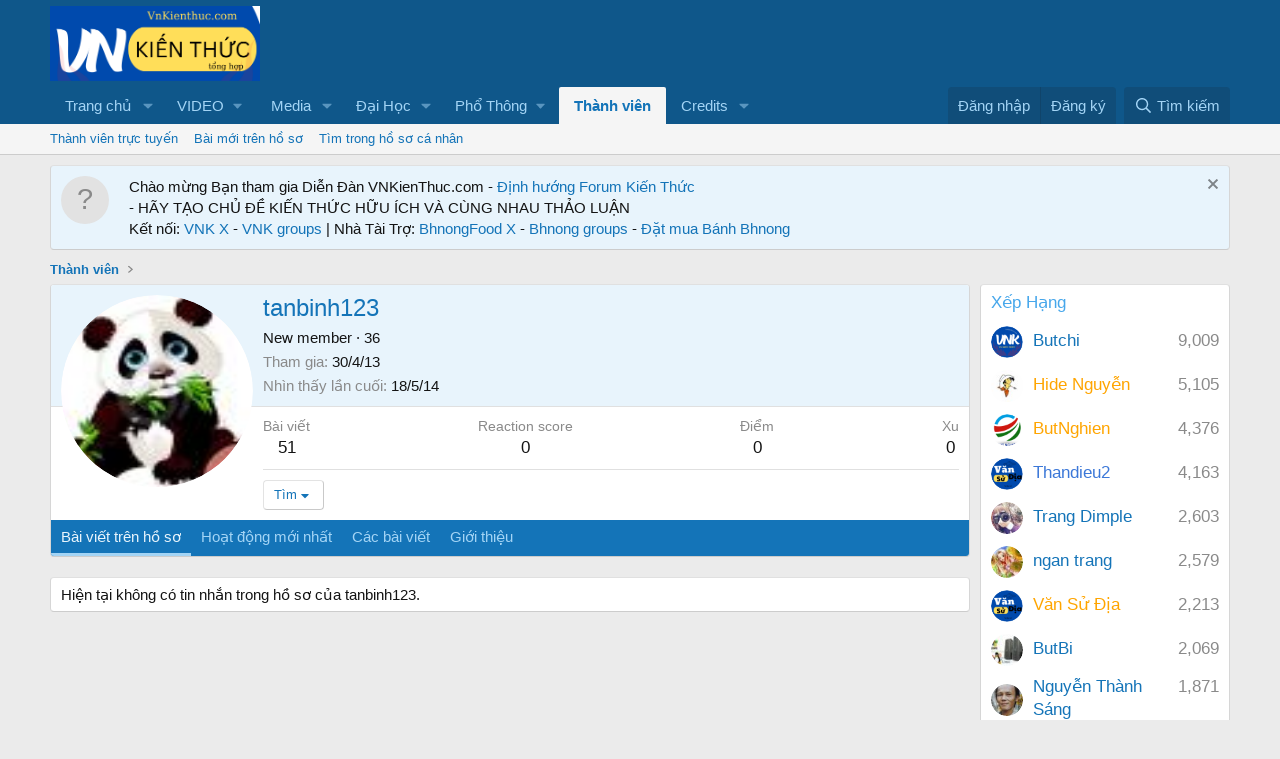

--- FILE ---
content_type: text/html; charset=utf-8
request_url: https://www.google.com/recaptcha/api2/aframe
body_size: 268
content:
<!DOCTYPE HTML><html><head><meta http-equiv="content-type" content="text/html; charset=UTF-8"></head><body><script nonce="qav8QVkJw_LNgRkJp13d3w">/** Anti-fraud and anti-abuse applications only. See google.com/recaptcha */ try{var clients={'sodar':'https://pagead2.googlesyndication.com/pagead/sodar?'};window.addEventListener("message",function(a){try{if(a.source===window.parent){var b=JSON.parse(a.data);var c=clients[b['id']];if(c){var d=document.createElement('img');d.src=c+b['params']+'&rc='+(localStorage.getItem("rc::a")?sessionStorage.getItem("rc::b"):"");window.document.body.appendChild(d);sessionStorage.setItem("rc::e",parseInt(sessionStorage.getItem("rc::e")||0)+1);localStorage.setItem("rc::h",'1765378387905');}}}catch(b){}});window.parent.postMessage("_grecaptcha_ready", "*");}catch(b){}</script></body></html>

--- FILE ---
content_type: text/css; charset=utf-8
request_url: https://vnkienthuc.com/css.php?css=public%3Aextra.less&s=1&l=2&d=1730634664&k=309d83cc6614c9984e69fa2f6d1d65fd02c2cdd3
body_size: -68
content:
@charset "UTF-8";

/********* public:extra.less ********/
